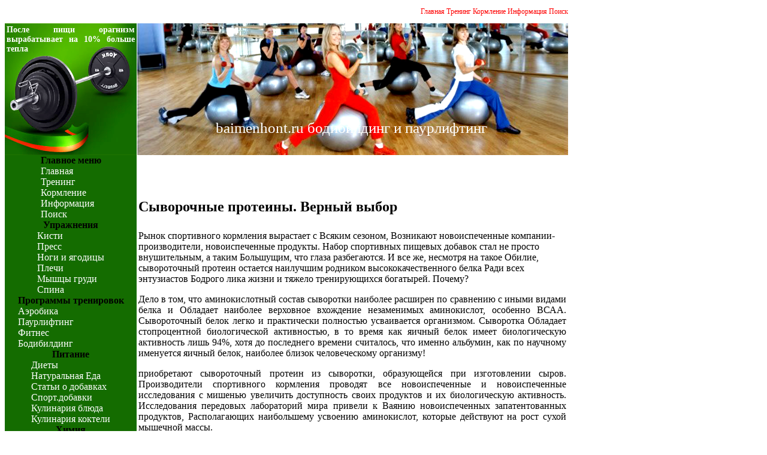

--- FILE ---
content_type: text/html
request_url: http://www.baimenhont.ru/stati-o-sportivnom-pitanie_syivorochnyie-proteinyi.-pravilnyiy-vyibor.php
body_size: 16853
content:
<!DOCTYPE html PUBLIC "-//W3C//DTD XHTML 1.0 Transitional//EN" "http://www.w3.org/TR/xhtml1/DTD/xhtml1-transitional.dtd">
<html xmlns="http://www.w3.org/1999/xhtml">

<head>
<meta http-equiv="Content-Type" content="text/html; charset=Windows-1251">
<title>Сыворочные протеины. Верный выбор - baimenhont.ru бодибилдинг и паурлифтинг</title>
<link rel="stylesheet" type="text/css" href="css_soc.css">
</head>
<body>
<div id="core" align="center">
	<div id="border" align="center">
		<div id="top">
			<div id="title">baimenhont.ru бодибилдинг и паурлифтинг</div> 
			<div id="navtop" align="center">
				<div style="float:left;">
				</div>
				<div>
<div id="navcontainer">
<ul id="navlist">
<li><a href="index-2.php" class="images">Главная</a></li>
<li><a href="menyu_trening.php" class="images">Тренинг</a></li>
<li><a href="menyu_pitanie.php" class="images">Кормление</a></li>
<li><a href="menyu_info.php" class="images">Информация</a></li>
<li><a href="index.php" class="images">Поиск</a></li>
</ul>
</div>
				</div>
			</div>
		</div>
		<div id="header" class="fx_RememberHeight">
			<div id="user1mod">
				<div id="user1modbody">
		<table class="contentpaneopen">
				<tr>
			<td valign="top" colspan="2">
				<strong><font color="#ffffff">После пищи орагнизм вырабатывает на 10% больше тепла </font></strong>			</td>
		</tr>
				</table>
						</div>
			</div>
		</div>
		<div id="inbody">
					<div id="leftpan">		<table cellpadding="0" cellspacing="0" class="moduletable">
				<tr>
			<td>
				</td>
		</tr>
		</table>
				<table cellpadding="0" cellspacing="0" class="moduletable">
					<tr>
				<th valign="top">
					Главное меню				</th>
			</tr>
					<tr>
			<td>
<table width="100%" border="0" cellpadding="0" cellspacing="0">
<tr align="left"><td><a href="index-2.php" class="mainlevel" title="Главная">Главная</a></td></tr>
<tr align="left"><td><a href="menyu_trening.php" class="mainlevel" title="Тренинг">Тренинг</a></td></tr>
<tr align="left"><td><a href="menyu_pitanie.php" class="mainlevel" title="Питание">Кормление</a></td></tr>
<tr align="left"><td><a href="menyu_info.php" class="mainlevel" title="Информация">Информация</a></td></tr>
<tr align="left"><td><a href="index.php" class="mainlevel" title="Поиск">Поиск</a></td></tr>
</table>			</td>
		</tr>
		</table>
				<table cellpadding="0" cellspacing="0" class="moduletable">
					<tr>
				<th valign="top">
					Упражнения				</th>
			</tr>
					<tr>
			<td>
<table width="100%" border="0" cellpadding="0" cellspacing="0">
<tr align="left"><td><a href="uprazhneniya-na-ruki_index.php.php" class="mainlevel" title="Руки">Кисти</a></td></tr>
<tr align="left"><td><a href="uprazhneniya-na-press_index.php.php" class="mainlevel" title="Пресс">Пресс</a></td></tr>
<tr align="left"><td><a href="uprazhneniya-na-nogi-i-yagoditsyi-_index.php.php" class="mainlevel" title="Ноги и ягодицы">Ноги и ягодицы</a></td></tr>
<tr align="left"><td><a href="uprazhneniya-dlya-plech-_index.php.php" class="mainlevel" title="Плечи">Плечи</a></td></tr>
<tr align="left"><td><a href="uprazhneniya-dlya-myishts-grudi_index.php.php" class="mainlevel" title="Мышцы груди">Мышцы груди</a></td></tr>
<tr align="left"><td><a href="uprazhneniya-dlya-spinyi_index.php.php" class="mainlevel" title="Спина">Спина</a></td></tr>
</table>			</td>
		</tr>
		</table>
				<table cellpadding="0" cellspacing="0" class="moduletable">
					<tr>
				<th valign="top">
					Программы тренировок				</th>
			</tr>
					<tr>
			<td>
<table width="100%" border="0" cellpadding="0" cellspacing="0">
<tr align="left"><td><a href="aerobika_index.php.php" class="mainlevel" title="Аэробика">Аэробика</a></td></tr>
<tr align="left"><td><a href="index.php" class="mainlevel" title="Паурлифтинг">Паурлифтинг</a></td></tr>
<tr align="left"><td><a href="fitnes_index.php.php" class="mainlevel" title="Фитнес">Фитнес</a></td></tr>
<tr align="left"><td><a href="index.php" class="mainlevel" title="Бодибилдинг">Бодибилдинг</a></td></tr>
</table>			</td>
		</tr>
		</table>
				<table cellpadding="0" cellspacing="0" class="moduletable">
					<tr>
				<th valign="top">
					Питание				</th>
			</tr>
					<tr>
			<td>
<table width="100%" border="0" cellpadding="0" cellspacing="0">
<tr align="left"><td><a href="index.php" class="mainlevel" title="Диеты">Диеты</a></td></tr>
<tr align="left"><td><a href="index.php" class="mainlevel" title="Натуральная пища">Натуральная Еда</a></td></tr>
<tr align="left"><td><a href="index.php" class="mainlevel" id="active_menu" title="Статьи о добавках">Статьи о добавках</a></td></tr>
<tr align="left"><td><a href="index.php" class="mainlevel" title="Спорт.добавки">Спорт.добавки</a></td></tr>
<tr align="left"><td><a href="index.php" class="mainlevel" title="Кулинария блюда">Кулинария блюда</a></td></tr>
<tr align="left"><td><a href="index.php" class="mainlevel" title="Кулинария коктели">Кулинария коктели</a></td></tr>
</table>			</td>
		</tr>
		</table>
				<table cellpadding="0" cellspacing="0" class="moduletable">
					<tr>
				<th valign="top">
					Химия				</th>
			</tr>
					<tr>
			<td>
<table width="100%" border="0" cellpadding="0" cellspacing="0">
<tr align="left"><td><a href="anabolicheskie-sredstva-steroidyi-himiya-_index.php.php" class="mainlevel" title="Анаболические">Анаболические</a></td></tr>
<tr align="left"><td><a href="ne-anabolicheskie-sredstva-steroidyi-himiya-_index.php.php" class="mainlevel" title="Не анаболические">Не анаболические</a></td></tr>
<tr align="left"><td><a href="chistka_index.php.php" class="mainlevel" title="Чистка">Чистка</a></td></tr>
<tr align="left"><td><a href="kursyi_index.php.php" class="mainlevel" title="Курсы">Курсы</a></td></tr>
<tr align="left"><td><a href="stati-o-dopinge_index.php.php" class="mainlevel" title="Статьи о допинге">Статьи о допинге</a></td></tr>
</table>			</td>
		</tr>
		</table>
		</div>
			<div id="mainpan">
				<p>        	   
			<table class="contentpaneopen">
			<tr>
								<td class="contentheading" width="100%">
				<h2>Сыворочные протеины. Верный выбор</h2>
									</td>
								<td align="right" width="100%" class="buttonheading">
				</td>
							<td align="right" width="100%" class="buttonheading">
			</td>
						</tr>
			</table>
		<table class="contentpaneopen">
				<tr>
			<td valign="top" colspan="2">
				Рынок спортивного кормления вырастает с Всяким сезоном, Возникают новоиспеченные компании-производители, новоиспеченные продукты. Набор спортивных пищевых добавок стал не просто внушительным, а таким Большущим, что глаза разбегаются. И все же, несмотря на такое Обилие, сывороточный протеин остается наилучшим родником высококачественного белка Ради всех энтузиастов Бодрого лика жизни и тяжело тренирующихся богатырей. Почему?<p>Дело в том, что аминокислотный состав сыворотки наиболее расширен по сравнению с иными видами белка и Обладает наиболее верховное вхождение незаменимых аминокислот, особенно ВСАА. Сывороточный белок легко и практически полностью усваивается организмом. Сыворотка Обладает стопроцентной биологической активностью, в то время как яичный белок имеет биологическую активность лишь 94%, хотя до последнего времени считалось, что именно альбумин, как по научному именуется яичный белок, наиболее близок человеческому организму!</p><p>приобретают сывороточный протеин из сыворотки, образующейся при изготовлении сыров. Производители спортивного кормления проводят все новоиспеченные и новоиспеченные исследования с мишенью увеличить доступность своих продуктов и их биологическую активность. Исследования передовых лабораторий мира привели к Ваянию новоиспеченных запатентованных продуктов, Располагающих наибольшему усвоению аминокислот, которые действуют на рост сухой мышечной массы.</p><p>По способу отделки все <a href="stati-o-sportivnom-pitanie_syivorochnyie-proteinyi.-pravilnyiy-vyibor.php">сывороточные</a> протеины можно разделить на три внушительные группы: концентраты, изоляты и гидролизаты изолятов.</p><p>Концентрат - простейшая очистка сыворотки, усваивающаяся организмом до двух часов.</p><p>Изоляты - наиболее очищенные белки, которые усваиваются не более 30 минут.</p><p>Гидролизаты - самые легкие Ради усвоения, т.к. еще в лабораторных условиях расщеплены до уровня аминокислот.</p><p>Наилучший состав сывороточных протеиновых мешанин включает в себя все три вида очистки белка - именно такая мешанина талантлива обеспечить организм аминокислотами на протяжении Продолжительного времени.</p><p>Как разобраться в «море» Разных названий и видов протеинов? Ведь только в США живет более трехсот (!) производителей, изготавливающих <a href="stati-o-sportivnom-pitanie_syivorochnyie-proteinyi.-pravilnyiy-vyibor.php">сывороточные</a> протеины, к тому же постоянно Распространяющие свой набор за счет новоиспеченных видов отделки белка и включения в состав мешанин Разных биологических составляющих.</p><p>Из простых и недорогих импортных сывороточных протеинов, включающих все три вида очистки белка, на Вашем Базаре представлены:</p><p>    * 100% Whey Protein от Bioplex<br>    * Elite Whey от Dymatize<br>    * Whey Matrix от ISS<br>    * Whey Complex Plus от Scifit<br>    * Essential Protein от Iron-Tek </p><p>Эти протеиновые мешанины включают в себя концентраты, изоляты и гидролизаты белка Ради того, чтобы спортсмен сумел помогать аминокислотный баланс в организме непосредственно с момента приема и на протяжении достаточно Продолжительного времени, которое, в Братском и целом, зависит от быстроты обмена веществ, но не должно быть меньшим двух часов. В Whey Matrix, к тому же, повышено вхождение ВСАА (аминокислот с разветвленными боковыми цепочками), талантливых предотвращать, до некоей степени, катаболические процессы (распад мышечной ткани вследствие физических нагрузок). В Elite Whey прибавлен еще и глютамин (5 грамм на Дозу), который не только Располагает возобновлению организма, но и развивает иммунитет, что, согласитесь, особенно важно Ради гражданина, Существующего в мегаполисе и тренирующегося очень тяжело.</p><p>Стремление к победе в конкурентной Войне подстегивает производителей разрабатывать новоиспеченные технологии, новоиспеченные продукты. Такие технологии разрешают улучшить качество белка, повысить степень его усвоения и биологическую ценность. Отличие 100% Whey Protein компании Bioplex и Designer Whey компании Next Proteins от уже привычных продуктов компаний Optimum, Prolab, Twinlab и т. д. в том, что белок, заходящий в их состав, разложен на пептиды (объединения долгих и малых цепочек аминокислот). Обе эти компании придумали Подобные продукты: Bioplex запатентовал мешанина Bio-Active Whey Blend, а Next Proteins - APT-Full Spectrum Whey Peptides, где использована новоиспеченная технология разделения молекул аминокислот по молекулярному весу - более легкие молекулы усваиваются скорее, более Трудные - медлительнее. Компании Bioplex и Next Proteins также Пользуются и комплекс пищеварительных ферментов «Amino Gen» Ради умножения степени усвоения белка и лучшего проникновения прямо в мышечные волокна полезных составляющих сывороточной мешанины. Продукция, изготовленная по такой технологии, покрывает зависимость организма в белке с момента приема протеинового коктейля и на протяжении Продолжительного времени, кормя организм и не предлагая мышцам разрушаться.</p><p>Новоиспеченные разработки разрешают не только повысить биологическую ценность выпускаемых продуктов, но и снижают суточную норму белка за счет верховной степени его усвоения - налицо очевидная экономическая Польза Ради покупателя. Ведь при Традиционном объеме протеиновой мешанины в 2300 грамм Число Доз умножается до 95, как в Designer Whey от Next Proteins, вместо Традиционных 71, как, например, в Whey Matrix от ISS.</p><p>На базе Designer Whey компания Next Proteins Сваяла GlycerLEAN - протеин Продолжительного Движения с запатентованными мешанинами PDUF Whey и SLO-Whey. Разделенные по весу аминокислоты соединили с глицерином (замедлителем усвоения), что разрешает осуществлять поставку белка непосредственно в мышцы на протяжении 8 часов! К тому же, <a href="stati-o-sportivnom-pitanie_syivorochnyie-proteinyi.-pravilnyiy-vyibor.php">сывороточные</a> мешанины компании Next Proteins в своем составе Обладают ZMA (цинк-магниевый комплекс, благотворно действующий на Деятельность сердечной мышцы и талантливый повысить производство эндогенного тестостерона), а также факторы роста <a href="anabolicheskie-sredstva-steroidyi-himiya-_igf-1.php">IGF-1</a> и IGF-2 (инсулиноподобный фактор роста 1 и 2).</p><p>Компании Cytodyne и Scifit выпускают сенсационно новоиспеченные продукты Methoxy Pro (патентованная мешанина сывороточных белков Advanced Structured Protein) и Methoxy Plus (с прибавлением в состав ZMA), которые гарантированно талантливы увеличить сухую мышечную массу на 10% и сжечь жировые отложения на 7% за один месяц. Секрет в том, что в состав этих сывороточных мешанин заходят биоактивные добавки Кораллового начала - метоксиизофлавоны (5-целил-7-метоксиизофлавоны) и иприфлавоны. Эти вещества имеют ярко выраженными анаболическими и антикатаболическими свойствами, гарантированно снижая секрецию кортизола и развивая усвоение и синтез белка организмом. Также в их состав заходит экдистерон, негормональный стероид Кораллового начала (экстракт травы левзея сафлоровидная). Экдистерон радикально развивает силу и выносливость, что Располагает значительному умножению сухой мышечной массы.</p><p>Из наиболее популярных опрятных изолятов и гидролизатов изолята следует отметить: VP2 компании AST, ISO-90 компании Dymatize - гидролизаты с повышенным вхождением ВСАА и глютамина (до пяти грамм на Дозу), Deluxe Whey Isolate компании Eclipse 2000, Nectar компании Syntrax - быстрорастворимая сыворотка с натуральным соком в сухой мешанины. Аминокислотный состав этих протеинов наиболее расширен по сравнению с иными видами белка, повышена концентрация заменимых и незаменимых аминокислот, особенно ВСАА, аргинина и глютамина - наиболее главных составляющих Ради роста мышечной массы и возобновления организма после тренировок. Эти протеины наиболее популярны среди спортсменов, следящих за своей диетой, т.к. они не содержат жира и углеводов.</p><p>Изоляты в опрятном виде, принимаемые с утра натощак, талантливы оказывать анаболический эффект на организм спортсмена. Также важно их значение в посттренировочный промежуток: во-первых, всасываясь в кровь моментально, изоляты Располагают скорому росту и возобновлению мышц, во-Первых, предотвращают распад мышечной ткани.</p><p>Я описал лишь маленькую, одну из лучших, часть всех производимых в мире сывороточных протеинов. всякий Свободен избирать сам Ради себя, Верю, что статья вам поможет в этом. </p><p>Предполагаете ли вы что:</p><p>Мировыми лидерами по продажам среди сывороточных протеинов показываются:</p><p>    * 100% Whey компании Protein Optimum<br>    * N-Large II компании Prolab<br>    * Myoplex (New Formula) компании EAS<br>    * Nitro-Tech компании Muscle Tech<br>    * Designer Protein компании Next</p><p>традиционная норма потребления сывороточного протеина Ради граждан, занимающихся с отягощениями, составляет 25 г в сутки. Бодибилдеры же, которые устремляются к достижению серьезных итогов, должны потреблять на протяжении суток распорядка 150 г сывороточного протеина.</p><p>Не рекомендуется превышать суточное Число сывороточного белка в 150 г, как не рекомендуется превышать разовое Число в 35-40 г - это создает дополнительную нагрузку на печень и может ликвидировать «на корню» все Превосходства сывороточного протеина.</p><p>ради возведения мышц прием протеина надо совмещать с приемом углеводов, приблизительно в равной пропорции. Прием такой мешанины приводит к более скорому Ассортименту мышечной массы, чем прием только лишь протеинового коктейля.</p>
<div style="clear:both;height:1px;padding:0px"></div>
<div>
				 <div class="commentBlogView commentTools" id="commentTools">
				</div></div>
			</td>
		</tr>
				</table>
					<table align="center">
			<tr>
									<th class="pagenav_prev">
						<a href="index.php">
							Назад</a>
					</th>
										<td width="50"> 
					</td>
										<th class="pagenav_next">
						<a href="index.php">
							Вперед</a>
					</th>
								</tr>
			</table>
				<table width="100%">
					<tr>
						<td width="55%"></td>
						<td width="45%">		
		</td>
					</tr>
				</table>
		<br>
			</div>
					</div>
	</div>
	<br>
	<div style="clear:both"></div>
	<div id="foot"><div align="center">
	<b><font color="#FF0000">baimen</font></b><font color="#fff"><b>hont.ru</b></font>© 2009 Фитнес клуб &quot;Baimen Hont&quot;
</div>

</div></div>
<style>
#inkl_flck {font-size: 11px;}
#inkl_flck a {font-size: 11px;}
</style>
<table align="center" width="80%"><tr>
<td><div id="inkl_flck"></div></td>
<td><div id="inkl_flck"></div></td>
<td><div id="inkl_flck"></div></td>
<td><div id="inkl_flck"></div></td>
</tr></table></body>


</html>



--- FILE ---
content_type: text/css
request_url: http://www.baimenhont.ru/css_soc.css
body_size: 1017
content:
body{ width:940px}

p { text-align:justify}

#user1modbody { color:#FFFFFF; font-size:14px}
#user1modbody {  width:220px;}
#navlist li { display:inline;}
#navlist li a { text-decoration:none; color:#FF0000; font:small-caps}

#leftpan { float:left; width:220px; background-color:#146C00; padding-bottom:20px;}
#leftpan a { color:#FFFFFF; text-decoration:none; font:bold;}
#mainpan { float:right; width:720px;}

#header { width:940px; height:220px; text-align:justify; background:url(headimg.png) top no-repeat;}
#title { position:absolute; top:200px; font-size:25px; float:left; color:#FFFFFF; left:360px;}
#navcontainer { font-size:12px; text-align:right}
#foot { background:#146C00; color:#FFFFFF}
#moduletable {}
#main { color:000;}

.contentpane .contentheading { width:940px; height:220px; text-align:justify; background:url(headimg.png) top no-repeat;}
.contentpane .logo { position:absolute; top:180px; font-size:25px; float:left; color:#FFFFFF; left:360px;}
.contentpane .contentheading h2 { margin-top:250px;}